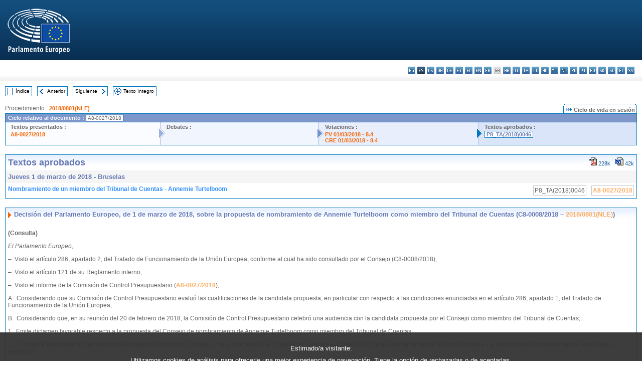

--- FILE ---
content_type: text/html; charset=UTF-8
request_url: https://www.europarl.europa.eu/doceo/document/TA-8-2018-0046_ES.html
body_size: 1864
content:
<!DOCTYPE html>
<html lang="en">
<head>
    <meta charset="utf-8">
    <meta name="viewport" content="width=device-width, initial-scale=1">
    <title></title>
    <style>
        body {
            font-family: "Arial";
        }
    </style>
    <script type="text/javascript">
    window.awsWafCookieDomainList = [];
    window.gokuProps = {
"key":"AQIDAHjcYu/GjX+QlghicBgQ/7bFaQZ+m5FKCMDnO+vTbNg96AE+3PIzueJzgNQj9+QMRk5nAAAAfjB8BgkqhkiG9w0BBwagbzBtAgEAMGgGCSqGSIb3DQEHATAeBglghkgBZQMEAS4wEQQMJn6mAT/20mJKwxseAgEQgDuDUDB6mgzM+zHUHJS6wDTPB3Q2ncFvF8q4Hr7xqRmkaxf5g97EpA2B240DyFHO3P+dA7cbgp7Go/jL2Q==",
          "iv":"D549MgBocQAACBTy",
          "context":"IdyFXPqaIq04hI4gIt1icDl/1whdSjEhe/TuXsgltczJfiPvWSTUkRIhm6oHZ2jNidQnE7FfASwVtdhM3lJ7r4Rk2vModopdvWHRZ4TvfHa+fJ5EdR+M9QVr3hFP8vO4aMLY09ISLIl4rNsjnCuEBnTwboFccmKI4UsnM+rdEfE++fT9gIDmIXwb8q5R6X3yPqkwSx/7sHjvT8td5+blIYewgDk0W88uR8RhJyYLmY8H0oV65eFy4KhDjY3QONWnr+6+xPscml7JmnQUZzZFl7VTxzbDA/0Y3Szhez0QP6hRc6r81Bn8YBOeY8v7hoFXYegUm2w6AhQ6I/zkwo5oMI8DcVzrYK+GnYU+sgQLznKOgzUxdCnkwxCsrlks28scJLtEqHeEm1oqHA+i0gurfct/"
};
    </script>
    <script src="https://e3c1b12827d4.5ce583ec.us-east-2.token.awswaf.com/e3c1b12827d4/d7f65e927fcd/f9998b2f6105/challenge.js"></script>
</head>
<body>
    <div id="challenge-container"></div>
    <script type="text/javascript">
        AwsWafIntegration.saveReferrer();
        AwsWafIntegration.checkForceRefresh().then((forceRefresh) => {
            if (forceRefresh) {
                AwsWafIntegration.forceRefreshToken().then(() => {
                    window.location.reload(true);
                });
            } else {
                AwsWafIntegration.getToken().then(() => {
                    window.location.reload(true);
                });
            }
        });
    </script>
    <noscript>
        <h1>JavaScript is disabled</h1>
        In order to continue, we need to verify that you're not a robot.
        This requires JavaScript. Enable JavaScript and then reload the page.
    </noscript>
</body>
</html>

--- FILE ---
content_type: text/html;charset=UTF-8
request_url: https://www.europarl.europa.eu/doceo/document/TA-8-2018-0046_ES.html
body_size: 3875
content:
<!DOCTYPE html PUBLIC "-//W3C//DTD XHTML 1.0 Transitional//EN" "http://www.w3.org/TR/xhtml1/DTD/xhtml1-transitional.dtd">
<html xmlns="http://www.w3.org/1999/xhtml" xml:lang="es" lang="es"><head><meta http-equiv="Content-Type" content="text/html; charset=UTF-8" /><meta http-equiv="Content-Language" content="es" />

<title>Textos aprobados - Nombramiento de un miembro del Tribunal de Cuentas - Annemie Turtelboom - Jueves 1 de marzo de 2018</title><meta name="title" content="Textos aprobados - Nombramiento de un miembro del Tribunal de Cuentas - Annemie Turtelboom - Jueves 1 de marzo de 2018" /><meta name="language" content="es" />

<meta name="robots" content="index, follow, noodp, noydir, notranslate" /><meta name="copyright" content="© Unión Europea, 2018 - Fuente: Parlamento Europeo" /><meta name="available" content="01-03-2018" /><meta name="sipade-leg" content="8" /><meta name="sipade-type" content="TA" /><meta property="og:title" content="Textos aprobados - Nombramiento de un miembro del Tribunal de Cuentas - Annemie Turtelboom - Jueves 1 de marzo de 2018" /><meta property="og:image" content="https://www.europarl.europa.eu/website/common/img/icon/sharelogo_facebook.jpg" />

<link rel="canonical" href="https://www.europarl.europa.eu/doceo/document/TA-8-2018-0046_ES.html" />

<link href="/doceo/data/css/style_common.css" rel="stylesheet" type="text/css" /><link href="/doceo/data/css/style_common_print.css" rel="stylesheet" type="text/css" /><link href="/doceo/data/css/style_sipade.css" rel="stylesheet" type="text/css" /><link href="/doceo/data/css/style_activities.css" rel="stylesheet" type="text/css" /><link href="/doceo/data/css/common_sides.css" type="text/css" rel="stylesheet" /><link href="/doceo/data/css/style_sipade_oj_sched.css" type="text/css" rel="stylesheet" />
<script src="/doceo/data/js/overlib.js" type="text/javascript"> </script>
<script src="/doceo/data/js/swap_images.js" type="text/javascript"> </script>
<script src="/doceo/data/js/sipade.js" type="text/javascript"> </script>
<script src="/doceo/data/js/jquery-1.4.4.js" type="text/javascript"> </script>
<script src="/doceo/data/js/sipade-OJ-SYN.js" type="text/javascript"> </script><!--ATI analytics script--><script type="text/javascript" data-tracker-name="ATInternet" defer data-value="/website/webanalytics/ati-doceo.js" src="//www.europarl.europa.eu/website/privacy-policy/privacy-policy.js" ></script></head><body bgcolor="#FFFFFF"><div id="overDiv" style="position:absolute; visibility:hidden; z-index:1000;"> </div><a name="top"></a><table cellpadding="0" cellspacing="0" border="0" width="100%"><tr><td><div id="header_sides" class="new">
<a href="/portal/es"><img alt="Volver al portal Europarl" title="Volver al portal Europarl" src="/doceo/data/img/EP_logo_neg_ES.png" /></a><h3 class="ep_hidden">Choisissez la langue de votre document :</h3><ul class="language_select">
            <li><a title="bg - български" class="bg on" href="/doceo/document/TA-8-2018-0046_BG.html">bg - български</a></li>
            <li class="es selected" title="es - español">es - español</li>
            <li><a title="cs - čeština" class="cs on" href="/doceo/document/TA-8-2018-0046_CS.html">cs - čeština</a></li>
            <li><a title="da - dansk" class="da on" href="/doceo/document/TA-8-2018-0046_DA.html">da - dansk</a></li>
            <li><a title="de - Deutsch" class="de on" href="/doceo/document/TA-8-2018-0046_DE.html">de - Deutsch</a></li>
            <li><a title="et - eesti keel" class="et on" href="/doceo/document/TA-8-2018-0046_ET.html">et - eesti keel</a></li>
            <li><a title="el - ελληνικά" class="el on" href="/doceo/document/TA-8-2018-0046_EL.html">el - ελληνικά</a></li>
            <li><a title="en - English" class="en on" href="/doceo/document/TA-8-2018-0046_EN.html">en - English</a></li>
            <li><a title="fr - français" class="fr on" href="/doceo/document/TA-8-2018-0046_FR.html">fr - français</a></li>
            <li class="ga" title="ga - Gaeilge">ga - Gaeilge</li>
            <li><a title="hr - hrvatski" class="hr on" href="/doceo/document/TA-8-2018-0046_HR.html">hr - hrvatski</a></li>
            <li><a title="it - italiano" class="it on" href="/doceo/document/TA-8-2018-0046_IT.html">it - italiano</a></li>
            <li><a title="lv - latviešu valoda" class="lv on" href="/doceo/document/TA-8-2018-0046_LV.html">lv - latviešu valoda</a></li>
            <li><a title="lt - lietuvių kalba" class="lt on" href="/doceo/document/TA-8-2018-0046_LT.html">lt - lietuvių kalba</a></li>
            <li><a title="hu - magyar" class="hu on" href="/doceo/document/TA-8-2018-0046_HU.html">hu - magyar</a></li>
            <li><a title="mt - Malti" class="mt on" href="/doceo/document/TA-8-2018-0046_MT.html">mt - Malti</a></li>
            <li><a title="nl - Nederlands" class="nl on" href="/doceo/document/TA-8-2018-0046_NL.html">nl - Nederlands</a></li>
            <li><a title="pl - polski" class="pl on" href="/doceo/document/TA-8-2018-0046_PL.html">pl - polski</a></li>
            <li><a title="pt - português" class="pt on" href="/doceo/document/TA-8-2018-0046_PT.html">pt - português</a></li>
            <li><a title="ro - română" class="ro on" href="/doceo/document/TA-8-2018-0046_RO.html">ro - română</a></li>
            <li><a title="sk - slovenčina" class="sk on" href="/doceo/document/TA-8-2018-0046_SK.html">sk - slovenčina</a></li>
            <li><a title="sl - slovenščina" class="sl on" href="/doceo/document/TA-8-2018-0046_SL.html">sl - slovenščina</a></li>
            <li><a title="fi - suomi" class="fi on" href="/doceo/document/TA-8-2018-0046_FI.html">fi - suomi</a></li>
            <li><a title="sv - svenska" class="sv on" href="/doceo/document/TA-8-2018-0046_SV.html">sv - svenska</a></li>
        </ul></div></td></tr><tr><td style="padding:10px;"><table width="100%" border="0" cellspacing="0" cellpadding="0"><tr><td><table border="0" align="left" cellpadding="0" cellspacing="0"><tr><td><table border="0" cellspacing="0" cellpadding="0" class="buttondocwin"><tr><td><a href="/doceo/document/TA-8-2018-03-01-TOC_ES.html"><img src="/doceo/data/img/navi_index.gif" width="16" height="16" border="0" align="absmiddle" alt="" /></a></td><td valign="middle"> <a href="/doceo/document/TA-8-2018-03-01-TOC_ES.html" title="Índice">Índice</a> </td></tr></table></td><td><img src="/doceo/data/img/spacer.gif" width="10" height="8" alt="" /></td><td><table border="0" cellspacing="0" cellpadding="0" class="buttondocwin"><tr><td><a href="/doceo/document/TA-8-2018-0045_ES.html"><img src="/doceo/data/img/navi_previous.gif" width="16" height="16" border="0" align="absmiddle" alt="" /></a></td><td valign="middle"> <a href="/doceo/document/TA-8-2018-0045_ES.html" title="Anterior">Anterior</a> </td></tr></table></td><td><img src="/doceo/data/img/spacer.gif" width="10" height="8" alt="" /></td><td><table border="0" cellspacing="0" cellpadding="0" class="buttondocwin"><tr><td valign="middle"> <a href="/doceo/document/TA-8-2018-0047_ES.html" title="Siguiente">Siguiente</a> </td><td><a href="/doceo/document/TA-8-2018-0047_ES.html"><img src="/doceo/data/img/navi_next.gif" width="16" height="16" border="0" align="absmiddle" alt="" /></a></td></tr></table></td><td><img src="/doceo/data/img/spacer.gif" width="10" height="8" alt="" /></td><td><table border="0" cellspacing="0" cellpadding="0" class="buttondocwin"><tr><td><a href="/doceo/document/TA-8-2018-03-01_ES.html"><img src="/doceo/data/img/navi_moredetails.gif" width="16" height="16" border="0" align="absmiddle" alt="" /></a></td><td valign="middle"> <a href="/doceo/document/TA-8-2018-03-01_ES.html" title="Texto íntegro">Texto íntegro</a> </td></tr></table></td><td><img src="/doceo/data/img/spacer.gif" width="10" height="8" alt="" /></td></tr><tr><td><img src="/doceo/data/img/spacer.gif" width="10" height="15" alt="" /></td></tr></table></td></tr></table>
                <table border="0" cellpadding="0" cellspacing="0" width="100%"><tbody><tr><td align="left"><span class="contents">Procedimiento : </span><a class="ring_ref_link" href="https://oeil.secure.europarl.europa.eu/oeil/popups/ficheprocedure.do?lang=fr&amp;reference=2018/0801(NLE)">2018/0801(NLE)</a></td><td align="right"><table align="right" border="0" cellpadding="0" cellspacing="0"><tbody><tr><td><img src="/doceo/data/img/ring_tabs_left_doc_unselected.gif" height="19" width="4" alt="" /></td><td class="Tabs_doc_unselected"><img src="/doceo/data/img/ring_navi.gif" width="17" height="14" alt="" />Ciclo de vida en sesión</td><td valign="middle"><img src="/doceo/data/img/ring_tabs_right_doc_unselected.gif" height="19" width="4" alt="" /></td></tr></tbody></table></td></tr></tbody></table><table class="doc_box_header" border="0" cellpadding="0" cellspacing="0" width="100%"><tbody><tr><td class="ring_multiple_bg" valign="top" colspan="7">Ciclo relativo al documento :
            <span class="ring_ref_selected_header">A8-0027/2018</span></td></tr><tr><td width="25%" valign="top" class="ring_step_bg1" nowrap="nowrap"><p class="ring_step_title">Textos presentados :</p>
                        <a href="/doceo/document/A-8-2018-0027_ES.html" class="ring_ref_link">A8-0027/2018</a><br />
                    </td><td width="15" style="background-image:url(/doceo/data/img/ring_bg1.gif)"><img src="/doceo/data/img/ring_flech1.gif" height="22" width="13" border="0" alt="" /></td><td class="ring_step_bg2" valign="top" width="25%" nowrap="nowrap"><p class="ring_step_title">Debates :</p></td><td width="15" style="background-image:url(/doceo/data/img/ring_bg2.gif)"><img src="/doceo/data/img/ring_flech2.gif" width="13" height="22" border="0" alt="" /></td><td class="ring_step_bg3" valign="top" width="25%" nowrap="nowrap"><p class="ring_step_title">Votaciones :</p>
                        <a href="/doceo/document/PV-8-2018-03-01-ITM-008-04_ES.html" class="ring_ref_link">PV 01/03/2018 - 8.4</a><br />
                        <a href="/doceo/document/CRE-8-2018-03-01-ITM-008-04_ES.html" class="ring_ref_link">CRE 01/03/2018 - 8.4</a><br />
                    </td><td width="19" style="background-image:url(/doceo/data/img/ring_bg3.gif)"><img src="/doceo/data/img/ring_flech3.gif" height="22" width="13" border="0" alt="" /></td><td class="ring_step_bg4" valign="top" width="25%" nowrap="nowrap"><p class="ring_step_title">Textos aprobados :</p>
                        <a class="ring_ref_selected">P8_TA(2018)0046</a><br />
                    </td></tr></tbody></table><br />
            <table width="100%" border="0" cellpadding="5" cellspacing="0" class="doc_box_header">
<tr>
<td align="left" valign="top" style="background-image:url(/doceo/data/img/gradient_blue.gif)" class="title_TA">Textos aprobados</td><td align="right" valign="top" style="background-image:url(/doceo/data/img/gradient_blue.gif)">
<table border="0" cellspacing="0" cellpadding="0"><tr><td><a href="/doceo/document/TA-8-2018-0046_ES.pdf"><img src="/doceo/data/img/formats/icn_pdf.gif" border="0" align="bottom" alt="PDF" title="PDF" /></a><span class="doc_size"> 228k</span></td><td><img src="/doceo/data/img/spacer.gif" width="10" height="1" alt="" /></td><td><a href="/doceo/document/TA-8-2018-0046_ES.docx"><img src="/doceo/data/img/formats/icn_word.gif" border="0" align="bottom" alt="WORD" title="WORD" /></a><span class="doc_size"> 42k</span></td></tr>
</table></td>
</tr>
<tr>
<td class="doc_title" align="left" valign="top" bgcolor="#F5F5F5">Jueves 1 de marzo de 2018 - Bruselas</td>
<td class="doc_title" align="right" valign="top" bgcolor="#F5F5F5">
</td></tr>
<tr>
<td align="left" valign="top" class="doc_subtitle_level1">Nombramiento de un miembro del Tribunal de Cuentas - Annemie Turtelboom </td><td align="left" valign="top">
<table border="0" align="right" cellpadding="0" cellspacing="0">
<tr><td><img src="/doceo/data/img/spacer.gif" width="10" height="8" alt="" /></td><td nowrap="nowrap" class="numPEA_doc"><span class="contents">P8_TA(2018)0046</span></td><td><img src="/doceo/data/img/spacer.gif" width="10" height="8" alt="" /></td><td nowrap="nowrap" class="numPEA_doc"><span class="contents"><a href="/doceo/document/A-8-2018-0027_ES.html">A8-0027/2018</a></span></td></tr></table></td></tr>

</table><br />
<a name="title1"></a><table width="100%" border="0" cellpadding="5" cellspacing="0" class="doc_box_header"><tr class="doc_title">
<td align="left" valign="top" style="background-image:url(/doceo/data/img/gradient_blue.gif)"><img src="/doceo/data/img/arrow_title_doc.gif" width="8" height="14" border="0" align="absmiddle" alt="" /> Decisión del Parlamento Europeo, de 1 de marzo de 2018, sobre la propuesta de nombramiento de Annemie Turtelboom como miembro del Tribunal de Cuentas (C8-0008/2018 – <a href="https://oeil.secure.europarl.europa.eu/oeil/popups/ficheprocedure.do?lang=fr&amp;reference=2018/0801(NLE)">2018/0801(NLE)</a>)</td></tr><tr class="contents" valign="top"><td>
<p><span class="bold">(Consulta)</span></p>
<p><span class="italic">El Parlamento Europeo,</span></p>
<p>–  Visto el artículo 286, apartado 2, del Tratado de Funcionamiento de la Unión Europea, conforme al cual ha sido consultado por el Consejo (C8-0008/2018),</p>
<p>–  Visto el artículo 121 de su Reglamento interno,</p>
<p>–  Visto el informe de la Comisión de Control Presupuestario (<a href="/doceo/document/A-8-2018-0027_ES.html">A8-0027/2018</a>),</p>
<p>A.  Considerando que su Comisión de Control Presupuestario evaluó las cualificaciones de la candidata propuesta, en particular con respecto a las condiciones enunciadas en el artículo 286, apartado 1, del Tratado de Funcionamiento de la Unión Europea;</p>
<p>B.  Considerando que, en su reunión del 20 de febrero de 2018, la Comisión de Control Presupuestario celebró una audiencia con la candidata propuesta por el Consejo como miembro del Tribunal de Cuentas;</p> 
<p>1.  Emite dictamen favorable respecto a la propuesta del Consejo de nombramiento de Annemie Turtelboom como miembro del Tribunal de Cuentas;</p>
<p>2.  Encarga a su presidente que transmita la presente Decisión al Consejo y, para información, al Tribunal de Cuentas, así como a las demás instituciones de la Unión Europea y a las entidades fiscalizadoras de los Estados miembros.</p></td></tr></table><table width="100%" border="0" cellspacing="0" cellpadding="5"><tr class="footerdocwin"><td>Última actualización: 1 de octubre de 2018</td><td align="right"><a target="_blank" href="/legal-notice/es">Aviso jurídico</a> - <a target="_blank" href="/privacy-policy/es">Política de privacidad</a></td></tr></table></td></tr></table></body></html>